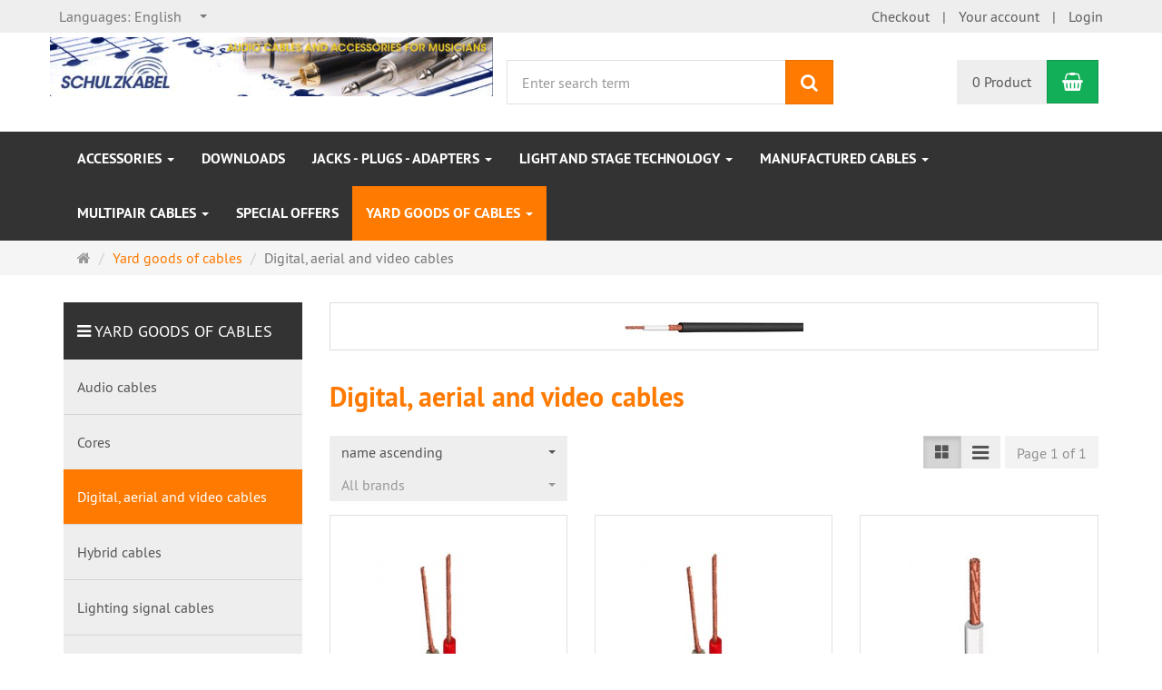

--- FILE ---
content_type: text/html; charset=utf-8
request_url: https://www.schulz-kabel.de/en/Yard-goods-of-cables/Digital-aerial-and-video-cables.html
body_size: 10822
content:
<!DOCTYPE html>
<html lang="en">
<head>
<meta http-equiv="Content-Type" content="text/html; charset=utf-8" />
<base href="https://www.schulz-kabel.de/" />
<title>Digital, aerial and video cables</title>
<meta name="robots" content="index,follow" />
<meta name="company" content="Schulz-Kabel EOOD" />
<meta name="publisher" content="SiS GbR, Hardware - Software - Internet, Alles aus einer Hand, www.sisweb.de" />
<meta name="keywords" content="musik, kabel, stecker, zubehör, shopping, shop, onlineshop, stage, bühne, buehne, versand, versandhandel, einkaufen, kaufen, verkauf, online, zubehoer, adapter, leitung, leitungen, xlr, klinke, powercon, switchcraft, neutrik, schulz, schulz-kabel, schulzkabel, cable, nanocon, chinch, cinch, lautsprecher, box, boxen, lautsprecherkabel, boxenkabel, gitarrenkabel, meterware, rollenware, flightcase, kabeltrommel, steckdose, steckdosen, pce, schuko, cekon, cee, mikrofon, mikrofonkabel, chinchkabel, midi, din, harting, wieland, pa, pa-anlage, anlage, licht, lichtanlage, licht-anlage, dmx, strom, musikerkabel, musiker, musik, multicore, multipair, multicorekabel, multipairkabel, steckverbinder, stagekabel" />
<meta name="generator" content="xt:Commerce 6.6.5" />

<link href="https://cdn.jsdelivr.net/npm/froala-editor@latest/css/froala_editor.pkgd.min.css" rel="stylesheet" type="text/css" />

<link rel="stylesheet" type="text/css" href="https://www.schulz-kabel.de/plugins/xt_product_options/xt_product_options_shop.css" />
<meta http-equiv="X-UA-Compatible" content="IE=edge" />
<meta name="viewport" content="width=device-width, initial-scale=1, maximum-scale=1, user-scalable=no">

<link rel="preload" href="templates/xt_responsive/fonts/PT-Sans/ptsans_regular/PTS55F-webfont.woff" as="font" type="font/woff" crossorigin>
<link rel="preload" href="templates/xt_responsive/fonts/PT-Sans/ptsans_bold/PTS75F-webfont.woff" as="font" type="font/woff" crossorigin>
<link rel="preload" href="templates/xt_responsive/components/fontawesome/fonts/fontawesome-webfont.woff2?v=4.7.0" as="font" type="font/woff2" crossorigin>
<link rel="preload" href="templates/xt_responsive/components/bootstrap/dist/fonts/glyphicons-halflings-regular.woff2" as="font" type="font/woff2" crossorigin>


<script > 

const getUrl = window.location;
const baseUri = '/';
const baseUrl = getUrl.protocol + "//" + 'www.schulz-kabel.de/';

window.XT = {
    baseUrl: baseUrl,
    baseUri: baseUri,
    language:  'en',
        page : {
            page_name : 'categorie'
            },
        version : {
            type: 'PRO',
            version : '6.6.5'
        }
};

</script>

<script type="text/javascript">
    const xt_product_options_debugmodus = "false";
    const xt_product_options_base_url   = "https://www.schulz-kabel.de/";
    console.log(xt_product_options_base_url);
</script>

<!-- HTML5 shiv IE8 support of HTML5 elements -->
<!--[if lt IE 9]>
<script  src="templates/xt_responsive/components/html5shiv/dist/html5shiv.min.js"></script>
<![endif]-->
<link rel="stylesheet" type="text/css" href="https://www.schulz-kabel.de/cache/style_1xt_responsive_schulz-kabel_header.css?82449c1202c38e05df0b239c5bcbcfb5" />

<script type="application/ld+json">
{
    "@context": "https://schema.org/",
    "@type": "BreadcrumbList",
    "name": "Breadcrump navigation",
    "itemListElement": [
        {
            "@type": "ListItem",
            "position": 1,
            "name": "Main page",
            "item": "https://www.schulz-kabel.de/"
        },
        {
            "@type": "ListItem",
            "position": 2,
            "name": "Yard goods of cables",
            "item": "https://www.schulz-kabel.de/en/Yard-goods-of-cables.html"
        },
        {
            "@type": "ListItem",
            "position": 3,
            "name": "Digital, aerial and video cables",
            "item": "https://www.schulz-kabel.de/en/Yard-goods-of-cables/Digital-aerial-and-video-cables.html"
        }
    ]
}
</script>

<meta property="og:type" content="website">
<meta property="og:url" content="https://www.schulz-kabel.de/en/Yard-goods-of-cables/Digital-aerial-and-video-cables.html">
<meta property="og:title" content="Digital, aerial and video cables">
<meta property="og:description" content="">
<meta property="og:image" content="https://www.schulz-kabel.de/media/images/category/listingTop/KAT-Meterware-Digitalkabel.jpg">

<meta property="twitter:card" content="summary_large_image">
<meta property="twitter:url" content="https://www.schulz-kabel.de/en/Yard-goods-of-cables/Digital-aerial-and-video-cables.html">
<meta property="twitter:title" content="Digital, aerial and video cables">
<meta property="twitter:description" content="">
<meta property="twitter:image" content="https://www.schulz-kabel.de/media/images/category/listingTop/KAT-Meterware-Digitalkabel.jpg">

<link rel="shortcut icon" href="https://www.schulz-kabel.de/media/logo/favicon.ico" type="image/x-icon" />
<link rel="alternate" hreflang="de" href="https://www.schulz-kabel.de/de/Meterware/Digital-Antennen-und-Videokabel.html" />
<link rel="alternate" hreflang="en" href="https://www.schulz-kabel.de/en/Yard-goods-of-cables/Digital-aerial-and-video-cables.html" />
<link rel="alternate" hreflang="x-default" href="https://www.schulz-kabel.de/de/Meterware/Digital-Antennen-und-Videokabel.html" />
</head>
<body >
<!-- Respond.js IE8 support of media queries -->
<!--[if lt IE 9]>
<script type="text/javascript" src="templates/xt_responsive_schulz-kabel/components/Respond/dest/respond.min.js"></script>
<![endif]-->


<div id="site-wrap" class="categorie-wrap subpage-wrap Digital-aerial-and-video-cables-action-wrap">
    
        <header id="header">
            <div class="meta-navigation">
                <div class="container clearfix">
                    <ul class="meta list-inline pull-left hidden-xs pull-left">
                        
                        
                        <li><div class="language">
    <p class="headline">Languages</p>
    <form name="language17" method="post" >    <select name="new_lang" onchange="location.href=this.options[this.selectedIndex].value" class="show-tick form-control">
        
                        
                            <option data-content="<span class='option-title'>Languages: </span>Deutsch" value="https://www.schulz-kabel.de/de/Meterware/Digital-Antennen-und-Videokabel.html?language=de">Deutsch</option>
                    
                        
                            <option data-content="<span class='option-title'>Languages: </span>English" value="https://www.schulz-kabel.de/en/Yard-goods-of-cables/Digital-aerial-and-video-cables.html?language=en" selected="selected">English</option>
                        </select>
    </form>
</div></li>
                        <li></li>
                        
                    </ul>
                    <ul class="user list-inline pull-right">
                        
                        <li><a href="https://www.schulz-kabel.de/en/checkout/shipping">Checkout</a></li>
                                                    <li><a href="https://www.schulz-kabel.de/en/customer">Your account</a></li>
                                                            <li><a href="https://www.schulz-kabel.de/en/customer/login" data-toggle="modal" data-target="#loginModal" data-remote="false">Login</a></li>
                                                                            
                    </ul>
                </div>
            </div><!-- .meta-navigation -->
            <div class="header-top">
                <div class="container">
                    <div class="row text-center-xs">
                        <div class="col col-sm-4 col-md-5 col-logo">
                            <div class="inner branding">
                                <p class="logo">
                                    <a href="https://www.schulz-kabel.de/" class="text-muted" title="Schulz-Kabel">
                                        <img class="img-responsive" src="media/logo/logo.gif" alt="Schulz-Kabel" />
                                    </a>
                                </p>
                                                            </div>
                        </div>
                        <div class="col col-sm-4 hidden-xs">
                            <div class="inner top-search hidden-sm">
                                <div class="box-search">
    <form class="search-box-form" name="search_box18" action="https://www.schulz-kabel.de/en/search?cat=22" method="get" >
        <input type="hidden" name="page" value="search" id="page19"  />
        <input type="hidden" name="page_action" value="query" id="page_action20"  />
        <input type="hidden" name="desc" value="" id="desc21"  />
        <input type="hidden" name="sdesc" value="" id="sdesc22"  />
        <div class="input-group">
            <input type="text" name="keywords" class="form-control keywords" value="" placeholder="Enter search term" />
            <span class="input-group-btn">
                <button type="submit" class="submit-button btn btn-primary" title="search" data-toggle="tooltip" data-placement="auto">
                    <i class="fa fa-search"></i>
                    <span class="sr-only">search</span>
                </button>
            </span>
        </div>
    </form>
</div>
                            </div>
                        </div>
                        <div class="col col-sm-4 col-md-3 hidden-xs">
                            <div class="inner top-cart text-right">
                                    <div class="box-cart">
        <div class="inner btn-group" role="group" aria-label="Shopping Cart">
                            <a href="https://www.schulz-kabel.de/en/cart" class="btn btn-default btn-left hidden-xs">
                    0 Product
                </a>
                <a href="https://www.schulz-kabel.de/en/cart" class="btn btn-cart btn-left visible-xs">
                    0 Product
                </a>
                        <a href="https://www.schulz-kabel.de/en/cart" class="btn btn-cart btn-right" title="Shopping Cart" data-toggle="tooltip" data-placement="auto">
                <i class="fa fa-shopping-basket"></i>
                <span class="sr-only">Shopping Cart</span>
            </a>
        </div>
    </div>

                            </div>
                        </div>
                    </div>
                </div>
            </div><!-- .header-top -->
            <div class="main-navigation navbar navbar-default" role="navigation">
                <div class="container">
                    <div class="navbar-header">
                        <button type="button" class="navbar-toggle" data-toggle="collapse" data-target="#header .main-navigation .navbar-collapse">
                            <span class="sr-only">Navigation</span>
                            <span class="burger pull-left">
                                <span class="icon-bar"></span>
                                <span class="icon-bar"></span>
                                <span class="icon-bar"></span>
                            </span>
                            <span class="caret pull-left"></span>
                        </button>
                        <div class="navbar-search visible-float-breakpoint">
                            <div class="box-search">
    <form class="search-box-form" name="search_box23" action="https://www.schulz-kabel.de/en/search?cat=22" method="get" >
        <input type="hidden" name="page" value="search" id="page24"  />
        <input type="hidden" name="page_action" value="query" id="page_action25"  />
        <input type="hidden" name="desc" value="" id="desc26"  />
        <input type="hidden" name="sdesc" value="" id="sdesc27"  />
        <div class="input-group">
            <input type="text" name="keywords" class="form-control keywords" value="" placeholder="Enter search term" />
            <span class="input-group-btn">
                <button type="submit" class="submit-button btn btn-primary" title="search" data-toggle="tooltip" data-placement="auto">
                    <i class="fa fa-search"></i>
                    <span class="sr-only">search</span>
                </button>
            </span>
        </div>
    </form>
</div>
                        </div>
                    </div>
                    <div class="navbar-collapse collapse">
                            
        <ul class="nav navbar-nav">
                            <li id="cid-5" class="level-1 lang-en first dropdown mega-dropdown">
                    <a class="dropdown-toggle" href="https://www.schulz-kabel.de/en/Accessories.html" data-toggle="dropdown" data-hover="dropdown">
                        Accessories
                        <b class="caret"></b>                    </a>
                                            <ul class="dropdown-menu">
                                                                                                <li class="level-2">
                                        <a href="https://www.schulz-kabel.de/en/Accessories/Adhesive-tapes.html" class="title">Adhesive tapes</a>
                                                                            </li>
                                                                                                                                <li class="level-2">
                                        <a href="https://www.schulz-kabel.de/en/Accessories/Cable-bounders.html" class="title">Cable bounders</a>
                                                                            </li>
                                                                                                                                <li class="level-2">
                                        <a href="https://www.schulz-kabel.de/en/Accessories/Cable-bridges.html" class="title">Cable bridges</a>
                                                                            </li>
                                                                                                                                <li class="level-2">
                                        <a href="https://www.schulz-kabel.de/en/Accessories/Cable-drums.html" class="title">Cable drums</a>
                                                                            </li>
                                                                                                                                <li class="level-2">
                                        <a href="https://www.schulz-kabel.de/en/Accessories/Cable-links.html" class="title">Cable links</a>
                                                                            </li>
                                                                                                                                <li class="level-2">
                                        <a href="https://www.schulz-kabel.de/en/Accessories/Display-stand.html" class="title">Display stand</a>
                                                                            </li>
                                                                                                                                <li class="level-2">
                                        <a href="https://www.schulz-kabel.de/en/Accessories/dummyPlugs.html" class="title">dummyPlugs</a>
                                                                            </li>
                                                                                                                                <li class="level-2">
                                        <a href="https://www.schulz-kabel.de/en/Accessories/Flightcases.html" class="title">Flight cases</a>
                                                                            </li>
                                                                                                                                <li class="level-2">
                                        <a href="https://www.schulz-kabel.de/en/Accessories/Fuses.html" class="title">Fuses</a>
                                                                                    <ul class="hidden-xs level-3">
                                                                                                    <li class="level-3">
                                                        <a href="https://www.schulz-kabel.de/en/Accessories/Fuses/Assortments-of-fuses.html">Assortments of fuses</a>
                                                    </li>
                                                                                            </ul>
                                                                            </li>
                                                                                                                                <li class="level-2">
                                        <a href="https://www.schulz-kabel.de/en/Accessories/Isolation-tubes.html" class="title">Isolation tubes</a>
                                                                            </li>
                                                                                                                                <li class="level-2">
                                        <a href="https://www.schulz-kabel.de/en/Accessories/Microphone-stands.html" class="title">Microphone stands and music stands</a>
                                                                            </li>
                                                                                                                                <li class="level-2">
                                        <a href="https://www.schulz-kabel.de/en/Accessories/Shrinking-tubes.html" class="title">Shrinking tubes</a>
                                                                            </li>
                                                                                                                                <li class="level-2">
                                        <a href="https://www.schulz-kabel.de/en/Accessories/Solder-technology.html" class="title">Solder technology</a>
                                                                            </li>
                                                                                        <li class="static divider hidden-float-breakpoint"></li>
                            <li class="static">
                                <a class="dropdown-header" href="https://www.schulz-kabel.de/en/Accessories.html">
                                    <i class="fa fa-caret-right"></i>&nbsp;
                                    more details:&nbsp;
                                    <span class="text-uppercase text-primary">Accessories</span>
                                </a>
                            </li>
                        </ul>
                                    </li>
                            <li id="cid-121" class="level-1 lang-en">
                    <a class="dropdown-toggle" href="https://www.schulz-kabel.de/en/Downloads.html">
                        Downloads
                                            </a>
                                    </li>
                            <li id="cid-2" class="level-1 lang-en dropdown mega-dropdown">
                    <a class="dropdown-toggle" href="https://www.schulz-kabel.de/en/Jacks-plugs-adapters.html" data-toggle="dropdown" data-hover="dropdown">
                        Jacks - plugs - adapters
                        <b class="caret"></b>                    </a>
                                            <ul class="dropdown-menu">
                                                                                                <li class="level-2">
                                        <a href="https://www.schulz-kabel.de/en/Jacks-plugs-adapters/Adapters.html" class="title">Adapters</a>
                                                                                    <ul class="hidden-xs level-3">
                                                                                                    <li class="level-3">
                                                        <a href="https://www.schulz-kabel.de/en/Jacks-plugs-adapters/Adapters/AES-/-EBU.html">AES / EBU</a>
                                                    </li>
                                                                                                    <li class="level-3">
                                                        <a href="https://www.schulz-kabel.de/en/Jacks-plugs-adapters/Adapters/DIN.html">DIN</a>
                                                    </li>
                                                                                                    <li class="level-3">
                                                        <a href="https://www.schulz-kabel.de/en/Jacks-plugs-adapters/Adapter/Mini-connectors.html">Plug to plug</a>
                                                    </li>
                                                                                                    <li class="level-3">
                                                        <a href="https://www.schulz-kabel.de/en/Jacks-plugs-adapters/Adapter/RCA.html">RCA</a>
                                                    </li>
                                                                                                    <li class="level-3">
                                                        <a href="https://www.schulz-kabel.de/en/Jacks-plugs-adapters/Adapter/Speakon.html">Speakon</a>
                                                    </li>
                                                                                                    <li class="level-3">
                                                        <a href="https://www.schulz-kabel.de/en/Jacks-plugs-adapters/Adapter/XLR.html">XLR</a>
                                                    </li>
                                                                                                    <li class="level-3">
                                                        <a href="https://www.schulz-kabel.de/en/Jacks-plugs-adapters/Y-adapters.html">Y-adapters</a>
                                                    </li>
                                                                                            </ul>
                                                                            </li>
                                                                                                                                <li class="level-2">
                                        <a href="https://www.schulz-kabel.de/en/Jacks-plugs-adapters/Banana-and-arrow-tip-plugs.html" class="title">Banana- and arrow tip plugs</a>
                                                                            </li>
                                                                                                                                <li class="level-2">
                                        <a href="https://www.schulz-kabel.de/en/Jacks-plugs-adapters/BNC-connectors.html" class="title">BNC connectors</a>
                                                                            </li>
                                                                                                                                <li class="level-2">
                                        <a href="https://www.schulz-kabel.de/en/Jacks-plugs-adapters/CEE-connectors.html" class="title">CEE connectors</a>
                                                                            </li>
                                                                                                                                <li class="level-2">
                                        <a href="https://www.schulz-kabel.de/en/Jacks-plugs-adapters/Code-rings-and-coloured-caps.html" class="title">Code rings and coloured caps</a>
                                                                            </li>
                                                                                                                                <li class="level-2">
                                        <a href="https://www.schulz-kabel.de/en/Jacks-plugs-adapters/Klinkenverbinder.html" class="title">Connectors</a>
                                                                                    <ul class="hidden-xs level-3">
                                                                                                    <li class="level-3">
                                                        <a href="https://www.schulz-kabel.de/en/Jacks-plugs-adapters/Klinkenverbinder/Jacks.html">Jacks</a>
                                                    </li>
                                                                                                    <li class="level-3">
                                                        <a href="https://www.schulz-kabel.de/en/Jacks-plugs-adapters/Klinkenverbinder/Mini-plugs.html">Mini plugs</a>
                                                    </li>
                                                                                                    <li class="level-3">
                                                        <a href="https://www.schulz-kabel.de/en/Jacks-plugs-adapters/Klinkenverbinder/Mono-plugs-63-mm.html">Mono plugs 6,3 mm</a>
                                                    </li>
                                                                                                    <li class="level-3">
                                                        <a href="https://www.schulz-kabel.de/en/Jacks-plugs-adapters/Klinkenverbinder/Stereo-plugs-63-mm.html">Stereo plugs 6,3 mm</a>
                                                    </li>
                                                                                            </ul>
                                                                            </li>
                                                                                                                                <li class="level-2">
                                        <a href="https://www.schulz-kabel.de/en/Jacks-plugs-adapters/Digital-and-HF-connectors.html" class="title">Digital- and HF-connectors</a>
                                                                            </li>
                                                                                                                                <li class="level-2">
                                        <a href="https://www.schulz-kabel.de/en/Jacks-plugs-adapters/DIN-connectors.html" class="title">DIN connectors</a>
                                                                                    <ul class="hidden-xs level-3">
                                                                                                    <li class="level-3">
                                                        <a href="https://www.schulz-kabel.de/en/Jacks-plugs-adapters/DIN-connectors/DIN.html">DIN</a>
                                                    </li>
                                                                                                    <li class="level-3">
                                                        <a href="https://www.schulz-kabel.de/en/Jacks-plugs-adapters/DIN-connectors/Mini-DIN.html">Mini-DIN</a>
                                                    </li>
                                                                                            </ul>
                                                                            </li>
                                                                                                                                <li class="level-2">
                                        <a href="https://www.schulz-kabel.de/en/Jacks-plugs-adapters/EP-Verbinder.html" class="title">EP-connectors</a>
                                                                                    <ul class="hidden-xs level-3">
                                                                                                    <li class="level-3">
                                                        <a href="https://www.schulz-kabel.de/en/Jacks-plugs-adapters/EP-Verbinder/Plugs-and-jacks.html">Plugs and jacks</a>
                                                    </li>
                                                                                                    <li class="level-3">
                                                        <a href="https://www.schulz-kabel.de/en/Jacks-plugs-adapters/EP-Verbinder/Receptacle-plugs-and-jacks.html">Receptacle plugs and jacks</a>
                                                    </li>
                                                                                            </ul>
                                                                            </li>
                                                                                                                                <li class="level-2">
                                        <a href="https://www.schulz-kabel.de/en/Jacks-plugs-adapters/German-AC-connectors.html" class="title">German AC connectors</a>
                                                                            </li>
                                                                                                                                <li class="level-2">
                                        <a href="https://www.schulz-kabel.de/en/Jacks-plugs-adapters/Light-technology-plugs-and-jacks.html" class="title">Light technology plugs and jacks</a>
                                                                            </li>
                                                                                                                                <li class="level-2">
                                        <a href="https://www.schulz-kabel.de/en/Jacks-plugs-adapters/MARTIN-connectors.html" class="title">MARTIN connectors</a>
                                                                            </li>
                                                                                                                                <li class="level-2">
                                        <a href="https://www.schulz-kabel.de/en/Jacks-plugs-adapters/Multipinverbinder.html" class="title">Multipin connectors</a>
                                                                                    <ul class="hidden-xs level-3">
                                                                                                    <li class="level-3">
                                                        <a href="https://www.schulz-kabel.de/en/Jacks-plugs-adapters/Multipinverbinder/Harting.html">Harting</a>
                                                    </li>
                                                                                                    <li class="level-3">
                                                        <a href="https://www.schulz-kabel.de/en/Jacks-plugs-adapters/Multipinverbinder/Syntax.html">Syntax</a>
                                                    </li>
                                                                                            </ul>
                                                                            </li>
                                                                                                                                <li class="level-2">
                                        <a href="https://www.schulz-kabel.de/en/Jacks-plugs-adapters/PowerCon-connectors.html" class="title">PowerCon connectors</a>
                                                                            </li>
                                                                                                                                <li class="level-2">
                                        <a href="https://www.schulz-kabel.de/en/Jacks-plugs-adapters/RCA-connectors.html" class="title">RCA connectors</a>
                                                                            </li>
                                                                                                                                <li class="level-2">
                                        <a href="https://www.schulz-kabel.de/en/Jacks-plugs-adapters/Renk-connectors.html" class="title">Renk connectors</a>
                                                                            </li>
                                                                                                                                <li class="level-2">
                                        <a href="https://www.schulz-kabel.de/en/Jacks-plugs-adapters/Speaker-plugs-and-jacks.html" class="title">Speaker plugs and jacks</a>
                                                                            </li>
                                                                                                                                <li class="level-2">
                                        <a href="https://www.schulz-kabel.de/en/Jacks-plugs-adapters/Speakon-Verbinder.html" class="title">Speakon connectors</a>
                                                                                    <ul class="hidden-xs level-3">
                                                                                                    <li class="level-3">
                                                        <a href="https://www.schulz-kabel.de/en/Jacks-plugs-adapters/Speakon-Verbinder/Plugs-and-jacks1.html">Plugs and jacks</a>
                                                    </li>
                                                                                                    <li class="level-3">
                                                        <a href="https://www.schulz-kabel.de/en/Jacks-plugs-adapters/Speakon-Verbinder/Speakon-compatible.html">Speakon compatible</a>
                                                    </li>
                                                                                            </ul>
                                                                            </li>
                                                                                                                                <li class="level-2">
                                        <a href="https://www.schulz-kabel.de/en/Jacks-plugs-adapters/SUB-D-and-EDAC-connectors.html" class="title">SUB-D and EDAC-connectors</a>
                                                                            </li>
                                                                                                                                <li class="level-2">
                                        <a href="https://www.schulz-kabel.de/en/Jacks-plugs-adapters/TT-and-Bantam-connectors.html" class="title">TT- and Bantam connectors</a>
                                                                            </li>
                                                                                                                                <li class="level-2">
                                        <a href="https://www.schulz-kabel.de/en/Jacks-plugs-adapters/XLR-connectors.html" class="title">XLR connectors</a>
                                                                                    <ul class="hidden-xs level-3">
                                                                                                    <li class="level-3">
                                                        <a href="https://www.schulz-kabel.de/en/Jacks-plugs-adapters/XLR-connectors/Mini-XLR.html">Mini-XLR</a>
                                                    </li>
                                                                                                    <li class="level-3">
                                                        <a href="https://www.schulz-kabel.de/en/Jacks-plugs-adapters/XLR-connectors/Plugs-and-jacks.html">Plugs and jacks</a>
                                                    </li>
                                                                                                    <li class="level-3">
                                                        <a href="https://www.schulz-kabel.de/en/Jacks-plugs-adapters/XLR-connectors/Receptacle-plugs-and-jacks.html">Receptacle plugs and jacks</a>
                                                    </li>
                                                                                            </ul>
                                                                            </li>
                                                                                        <li class="static divider hidden-float-breakpoint"></li>
                            <li class="static">
                                <a class="dropdown-header" href="https://www.schulz-kabel.de/en/Jacks-plugs-adapters.html">
                                    <i class="fa fa-caret-right"></i>&nbsp;
                                    more details:&nbsp;
                                    <span class="text-uppercase text-primary">Jacks - plugs - adapters</span>
                                </a>
                            </li>
                        </ul>
                                    </li>
                            <li id="cid-4" class="level-1 lang-en dropdown mega-dropdown">
                    <a class="dropdown-toggle" href="https://www.schulz-kabel.de/en/Impressum.html" data-toggle="dropdown" data-hover="dropdown">
                        Light and stage technology
                        <b class="caret"></b>                    </a>
                                            <ul class="dropdown-menu">
                                                                                                <li class="level-2">
                                        <a href="https://www.schulz-kabel.de/en/Light-and-stage-technology/Light-and-stage-distributions.html" class="title">Light and stage distributions</a>
                                                                            </li>
                                                                                                                                <li class="level-2">
                                        <a href="https://www.schulz-kabel.de/en/Light-and-stage-technology/Peripherals.html" class="title">Peripherals</a>
                                                                            </li>
                                                                                                                                <li class="level-2">
                                        <a href="https://www.schulz-kabel.de/en/Light-and-stage-technology/Stageboxes.html" class="title">Stageboxes</a>
                                                                            </li>
                                                                                        <li class="static divider hidden-float-breakpoint"></li>
                            <li class="static">
                                <a class="dropdown-header" href="https://www.schulz-kabel.de/en/Impressum.html">
                                    <i class="fa fa-caret-right"></i>&nbsp;
                                    more details:&nbsp;
                                    <span class="text-uppercase text-primary">Light and stage technology</span>
                                </a>
                            </li>
                        </ul>
                                    </li>
                            <li id="cid-3" class="level-1 lang-en dropdown mega-dropdown">
                    <a class="dropdown-toggle" href="https://www.schulz-kabel.de/en/Conditions-of-Use.html" data-toggle="dropdown" data-hover="dropdown">
                        Manufactured cables
                        <b class="caret"></b>                    </a>
                                            <ul class="dropdown-menu">
                                                                                                <li class="level-2">
                                        <a href="https://www.schulz-kabel.de/en/Manufactured-cables/Audio-cables.html" class="title">Audio cables</a>
                                                                                    <ul class="hidden-xs level-3">
                                                                                                    <li class="level-3">
                                                        <a href="https://www.schulz-kabel.de/en/Manufactured-cables/Audio-cables/Silver-cables.html">Silver cables</a>
                                                    </li>
                                                                                            </ul>
                                                                            </li>
                                                                                                                                <li class="level-2">
                                        <a href="https://www.schulz-kabel.de/en/Manufactured-cables/Computer-cables.html" class="title">Computer cables</a>
                                                                            </li>
                                                                                                                                <li class="level-2">
                                        <a href="https://www.schulz-kabel.de/en/Manufactured-cables/Digital-cables.html" class="title">Digital cables</a>
                                                                            </li>
                                                                                                                                <li class="level-2">
                                        <a href="https://www.schulz-kabel.de/en/Manufactured-cables/Diode-cables.html" class="title">Diode cables</a>
                                                                            </li>
                                                                                                                                <li class="level-2">
                                        <a href="https://www.schulz-kabel.de/en/Manufactured-cables/Extension-cables.html" class="title">Extension cables</a>
                                                                            </li>
                                                                                                                                <li class="level-2">
                                        <a href="https://www.schulz-kabel.de/en/Manufactured-cables/Hybrid-cables.html" class="title">Hybrid cables</a>
                                                                            </li>
                                                                                                                                <li class="level-2">
                                        <a href="https://www.schulz-kabel.de/en/Manufactured-cables/Insert-cables.html" class="title">Insert cables</a>
                                                                            </li>
                                                                                                                                <li class="level-2">
                                        <a href="https://www.schulz-kabel.de/en/Manufactured-cables/Lighting-signal-cables.html" class="title">Lighting signal cables</a>
                                                                            </li>
                                                                                                                                <li class="level-2">
                                        <a href="https://www.schulz-kabel.de/en/Manufactured-cables/Microphone-cables-XLR-/-XLR.html" class="title">Microphone cables</a>
                                                                            </li>
                                                                                                                                <li class="level-2">
                                        <a href="https://www.schulz-kabel.de/en/Manufactured-cables/Microphone-cables-XLR-/-63-mm-plugs.html" class="title">Microphone cables XLR / 6,3 mm plugs</a>
                                                                            </li>
                                                                                                                                <li class="level-2">
                                        <a href="https://www.schulz-kabel.de/en/Manufactured-cables/Microphone-cables-XLR-/-XLR1.html" class="title">Microphone cables XLR / XLR</a>
                                                                            </li>
                                                                                                                                <li class="level-2">
                                        <a href="https://www.schulz-kabel.de/en/Manufactured-cables/Midi-cables.html" class="title">Midi cables</a>
                                                                            </li>
                                                                                                                                <li class="level-2">
                                        <a href="https://www.schulz-kabel.de/en/Manufactured-cables/Mini-plugs-cables.html" class="title">Mini plugs cables</a>
                                                                            </li>
                                                                                                                                <li class="level-2">
                                        <a href="https://www.schulz-kabel.de/en/Manufactured-cables/Multicorekabel.html" class="title">Multipair cables</a>
                                                                                    <ul class="hidden-xs level-3">
                                                                                                    <li class="level-3">
                                                        <a href="https://www.schulz-kabel.de/en/Manufactured-cables/Multicorekabel/Submultipair.html">Submultipair</a>
                                                    </li>
                                                                                            </ul>
                                                                            </li>
                                                                                                                                <li class="level-2">
                                        <a href="https://www.schulz-kabel.de/en/Manufactured-cables/Patch-cables.html" class="title">Patch cables</a>
                                                                                    <ul class="hidden-xs level-3">
                                                                                                    <li class="level-3">
                                                        <a href="https://www.schulz-kabel.de/en/Manufactured-cables/Patch-cables/CAT-6.html">CAT 6</a>
                                                    </li>
                                                                                                    <li class="level-3">
                                                        <a href="https://www.schulz-kabel.de/en/Manufactured-cables/Patch-cables/Silver-cables.html">Silver cables</a>
                                                    </li>
                                                                                            </ul>
                                                                            </li>
                                                                                                                                <li class="level-2">
                                        <a href="https://www.schulz-kabel.de/en/Manufactured-cables/Power-cables.html" class="title">Power cables</a>
                                                                            </li>
                                                                                                                                <li class="level-2">
                                        <a href="https://www.schulz-kabel.de/en/Manufactured-cables/RCA-/-63-mm-plugs.html" class="title">RCA / 6,3 mm plugs</a>
                                                                            </li>
                                                                                                                                <li class="level-2">
                                        <a href="https://www.schulz-kabel.de/en/Manufactured-cables/RCA-/-XLR-.html" class="title">RCA / XLR </a>
                                                                            </li>
                                                                                                                                <li class="level-2">
                                        <a href="https://www.schulz-kabel.de/en/Manufactured-cables/RCA-cables.html" class="title">RCA cables</a>
                                                                            </li>
                                                                                                                                <li class="level-2">
                                        <a href="https://www.schulz-kabel.de/en/Manufactured-cables/Speaker-cables.html" class="title">Speaker cables</a>
                                                                            </li>
                                                                                                                                <li class="level-2">
                                        <a href="https://www.schulz-kabel.de/en/Manufactured-cables/Stereo-cables.html" class="title">Stereo cables</a>
                                                                            </li>
                                                                                                                                <li class="level-2">
                                        <a href="https://www.schulz-kabel.de/en/Manufactured-cables/Textil-cable.html" class="title">Textil cable</a>
                                                                            </li>
                                                                                                                                <li class="level-2">
                                        <a href="https://www.schulz-kabel.de/en/Manufactured-cables/Twisted-cables.html" class="title">Twisted cables</a>
                                                                            </li>
                                                                                                                                <li class="level-2">
                                        <a href="https://www.schulz-kabel.de/en/Manufactured-cables/Video-cables.html" class="title">Video cables</a>
                                                                            </li>
                                                                                                                                <li class="level-2">
                                        <a href="https://www.schulz-kabel.de/en/Manufactured-cables/XLR-/-63-mm-plugs.html" class="title">XLR / 6,3 mm plugs</a>
                                                                            </li>
                                                                                                                                <li class="level-2">
                                        <a href="https://www.schulz-kabel.de/en/Manufactured-cables/Y-cables.html" class="title">Y-cables</a>
                                                                            </li>
                                                                                        <li class="static divider hidden-float-breakpoint"></li>
                            <li class="static">
                                <a class="dropdown-header" href="https://www.schulz-kabel.de/en/Conditions-of-Use.html">
                                    <i class="fa fa-caret-right"></i>&nbsp;
                                    more details:&nbsp;
                                    <span class="text-uppercase text-primary">Manufactured cables</span>
                                </a>
                            </li>
                        </ul>
                                    </li>
                            <li id="cid-6" class="level-1 lang-en dropdown mega-dropdown">
                    <a class="dropdown-toggle" href="https://www.schulz-kabel.de/en/Multipair-cables.html" data-toggle="dropdown" data-hover="dropdown">
                        Multipair cables
                        <b class="caret"></b>                    </a>
                                            <ul class="dropdown-menu">
                                                                                                <li class="level-2">
                                        <a href="https://www.schulz-kabel.de/en/Multipair-cables/Connected-cables.html" class="title">Connected cables</a>
                                                                            </li>
                                                                                                                                <li class="level-2">
                                        <a href="https://www.schulz-kabel.de/en/Multipair-cables/Yard-goods-of-cables.html" class="title">Yard goods of cables</a>
                                                                            </li>
                                                                                        <li class="static divider hidden-float-breakpoint"></li>
                            <li class="static">
                                <a class="dropdown-header" href="https://www.schulz-kabel.de/en/Multipair-cables.html">
                                    <i class="fa fa-caret-right"></i>&nbsp;
                                    more details:&nbsp;
                                    <span class="text-uppercase text-primary">Multipair cables</span>
                                </a>
                            </li>
                        </ul>
                                    </li>
                            <li id="cid-122" class="level-1 lang-en">
                    <a class="dropdown-toggle" href="https://www.schulz-kabel.de/en/Special-offers.html">
                        Special offers
                                            </a>
                                    </li>
                            <li id="cid-1" class="level-1 lang-en active current last dropdown mega-dropdown">
                    <a class="dropdown-toggle" href="https://www.schulz-kabel.de/en/Yard-goods-of-cables.html" data-toggle="dropdown" data-hover="dropdown">
                        Yard goods of cables
                        <b class="caret"></b>                    </a>
                                            <ul class="dropdown-menu">
                                                                                                <li class="level-2">
                                        <a href="https://www.schulz-kabel.de/en/Yard-goods-of-cables/Audio-cables.html" class="title">Audio cables</a>
                                                                                    <ul class="hidden-xs level-3">
                                                                                                    <li class="level-3">
                                                        <a href="https://www.schulz-kabel.de/en/Yard-goods-of-cables/Audio-cables/SCHULZ-FLEX.html">SCHULZ FLEX</a>
                                                    </li>
                                                                                                    <li class="level-3">
                                                        <a href="https://www.schulz-kabel.de/en/Yard-goods-of-cables/Audio-cables/Silver-cables.html">Silver cables</a>
                                                    </li>
                                                                                            </ul>
                                                                            </li>
                                                                                                                                <li class="level-2">
                                        <a href="https://www.schulz-kabel.de/en/Right-of-Rescission.html" class="title">Cores</a>
                                                                            </li>
                                                                                                                                <li class="level-2">
                                        <a href="https://www.schulz-kabel.de/en/Yard-goods-of-cables/Digital-aerial-and-video-cables.html" class="title">Digital, aerial and video cables</a>
                                                                            </li>
                                                                                                                                <li class="level-2">
                                        <a href="https://www.schulz-kabel.de/en/Yard-goods-of-cables/Hybrid-cables.html" class="title">Hybrid cables</a>
                                                                            </li>
                                                                                                                                <li class="level-2">
                                        <a href="https://www.schulz-kabel.de/en/Yard-goods-of-cables/Lighting-signal-cables.html" class="title">Lighting signal cables</a>
                                                                            </li>
                                                                                                                                <li class="level-2">
                                        <a href="https://www.schulz-kabel.de/en/Yard-goods-of-cables/Microphone-cables-XLR-/-XLR.html" class="title">Microphone cables</a>
                                                                                    <ul class="hidden-xs level-3">
                                                                                                    <li class="level-3">
                                                        <a href="https://www.schulz-kabel.de/en/Yard-goods-of-cables/Microphone-cables-XLR-/-XLR/SCHULZ-FLEX.html">SCHULZ FLEX</a>
                                                    </li>
                                                                                                    <li class="level-3">
                                                        <a href="https://www.schulz-kabel.de/en/Yard-goods-of-cables/Microphone-cables-XLR-/-XLR/Silver-cables.html">Silver cables</a>
                                                    </li>
                                                                                            </ul>
                                                                            </li>
                                                                                                                                <li class="level-2">
                                        <a href="https://www.schulz-kabel.de/en/Yard-goods-of-cables/Power-cables.html" class="title">Power cables</a>
                                                                            </li>
                                                                                                                                <li class="level-2">
                                        <a href="https://www.schulz-kabel.de/en/Yard-goods-of-cables/Speaker-cables.html" class="title">Speaker cables</a>
                                                                                    <ul class="hidden-xs level-3">
                                                                                                    <li class="level-3">
                                                        <a href="https://www.schulz-kabel.de/en/Yard-goods-of-cables/Speaker-cables/Coaxial.html">Coaxial</a>
                                                    </li>
                                                                                                    <li class="level-3">
                                                        <a href="https://www.schulz-kabel.de/en/Yard-goods-of-cables/Speaker-cables/SCHULZ-FLEX.html">SCHULZ FLEX</a>
                                                    </li>
                                                                                                    <li class="level-3">
                                                        <a href="https://www.schulz-kabel.de/en/Yard-goods-of-cables/Speaker-cables/Twinaxial.html">Twinaxial</a>
                                                    </li>
                                                                                            </ul>
                                                                            </li>
                                                                                                                                <li class="level-2">
                                        <a href="https://www.schulz-kabel.de/en/Yard-goods-of-cables/Speaker-multipair-cables.html" class="title">Speaker multipair cables</a>
                                                                            </li>
                                                                                                                                <li class="level-2">
                                        <a href="https://www.schulz-kabel.de/en/Yard-goods-of-cables/Twin-cables.html" class="title">Twin cables</a>
                                                                            </li>
                                                                                        <li class="static divider hidden-float-breakpoint"></li>
                            <li class="static">
                                <a class="dropdown-header" href="https://www.schulz-kabel.de/en/Yard-goods-of-cables.html">
                                    <i class="fa fa-caret-right"></i>&nbsp;
                                    more details:&nbsp;
                                    <span class="text-uppercase text-primary">Yard goods of cables</span>
                                </a>
                            </li>
                        </ul>
                                    </li>
                    </ul>

    
                    </div>
                </div>
            </div><!-- .main-navigation -->
        </header><!-- #header -->

                    <div class="breadcrumb-container">
                <div class="container">
            <ul class="breadcrumb">
                                        <li class="home"><a href="https://www.schulz-kabel.de/" title="Main page" class="text-muted"><i class="fa fa-home"></i><span class="sr-only">Main page</span></a></li>
                                                            <li><span><a href="https://www.schulz-kabel.de/en/Yard-goods-of-cables.html"><span>Yard goods of cables</span></a></span></li>
                                                            <li class="active" title="Digital, aerial and video cables">Digital, aerial and video cables</li>
                        </ul>                </div>
            </div>
        
        <noscript>
            <div class="container">
                <div class="alert alert-danger text-center">
                    <p><i class="fa fa-3x fa-exclamation-triangle"></i></p>
                    To use all the features on this website,<br /><strong>JavaScript must be enabled</strong> in your browser.
                </div>
            </div>
        </noscript>

		<div id="navContainer" class="container">
			<ul class="navbar-mega hidden hidden-float-breakpoint with-backdrop-shadow"></ul>
		</div>

		

		        <div id="container" class="container">
            
            
            <div id="content" class="row">
                <div class="col primary col-sm-8 col-sm-push-4 col-md-9 col-md-push-3">
                    <div class="product-listing product-listing-v1 product-listing-switch">
    <div id="categorie-listing" class="text-word-wrap">

                <div class="full-width-image category-image img-thumbnail">
            <img src="https://www.schulz-kabel.de/media/images/category/info/KAT-Meterware-Digitalkabel.jpg" class="img-responsive" alt="Digital, aerial and video cables" title="Digital, aerial and video cables" />
        </div>
    
		    <h1 class="text-primary">Digital, aerial and video cables</h1>
	
	
	
</div><!-- #categorie-listing -->

    
    
    
    
        
    <div class="clearfix"></div>

    
        <div class="clearfix"></div>

        <div class="row products-sort-pages top">
                            <div class="col col-md-4 products-sort">
                    <form name="sort_dropdown1" action="https://www.schulz-kabel.de/en/categorie" method="get" >
                        <input type="hidden" name=page value="categorie">
                        <input type="hidden" name="cat" value="22" id="cat2"  />                                                <select class="form-control" name="sorting" onchange="this.form.submit();" id="sorting3" ><option value="" >Sorting</option><option value="price" >price ascending</option><option value="price-desc" >price descending</option><option value="name" selected="selected" >name ascending</option><option value="name-desc" >name descending</option><option value="date" >date ascending</option><option value="date-desc" >date descending</option><option value="products_model" >Product.Nr. ascending</option><option value="products_model-desc" >Product.Nr. descending</option></select>
                                                    <select class="form-control" name="filter_id" onchange="this.form.submit();" id="filter_id4" ><option value="" >All brands</option><option value="2" >Schulz Kabel</option></select>
                                                
                        
                    </form>
                </div><!-- .products-sort -->
                <div class="col col-md-8 navigation-pages">
                    <div class="btn-toolbar pull-right" role="toolbar">
                                                    <div class="btn-group listing-switch hidden hidden-xs">
    <button class="grid btn btn-default v1" type="button">
        <span class="glyphicon glyphicon glyphicon-th-large"></span>
    </button>
    <button class="list btn btn-default v2" type="button">
        <i class="fa fa-lg fa-bars"></i>
    </button>
</div>
                                                <div class="nav-pages btn-group">
            <button class="btn btn-default one-page" disabled="disabled" type="button">Page 1 of 1</button>
    </div>

                    </div>
                </div><!-- .navigation-pages -->
                    </div><!-- .products-sort-pages -->
        <div class="clearfix"></div>

        <div class="listing row products">
                            <div class="col col-md-4 col-sm-6 col-1 col-first">

                    <div class="section panel panel-default">
                        
                        <div class="section-body panel-body">
                            <div class="row">
                                <div class="col col-sm-4">
                                    <p class="image text-center">
                                                                                    <a href="https://www.schulz-kabel.de/en/yard-goods-of-cables/digital-aerial-and-video-cables/mk-10.html" class="vertical-helper image-link"><img src="https://www.schulz-kabel.de/media/images/info/MK10.jpg" class="productImageBorder img-responsive" alt="MK 10" title="MK 10" width="157" height="725" /></a>
                                                                            </p>
                                </div>
                                <div class="col col-sm-8">
                                    <div class="title">
                                        <p class="h4"><a href="https://www.schulz-kabel.de/en/yard-goods-of-cables/digital-aerial-and-video-cables/mk-10.html">MK 10</a></p>
                                                                                    <p class="desc desc-short text-middle hidden-xs"> AES-EBU cable, 100 m </p>
                                                                            </div>
                                                                            <div class="product-reviews cursor-pointer" onclick="document.location.href='https://www.schulz-kabel.de/en/reviews/show?info=1898'" data-toggle="popover" data-placement="bottom" data-content="There are no reviews for this product">
                                            <div class="reviews_rating_light">
                                                <i></i><i></i><i></i><i></i><i></i>
                                                <div class="reviews_rating_dark" style="width:1%">
                                                    <i></i><i></i><i></i><i></i><i></i>
                                                </div>
                                            </div>
                                        </div>
                                                                                                                                                    <p class="product-price"><span class="price-tag">1,64 EUR</span></p>
                                        
                                                                                    <p class="product-tax-shipping">excl. 19 % VAT <a href="https://www.schulz-kabel.de/en/Shipping-Returns.html" target="_blank" rel="nofollow">excl. shipping costs</a></p>
                                                                            
                                    
                                </div>
                            </div>
                        </div>
                        <footer class="section-footer">
                            
                                                            <form name="product5" id="product_listing_add_cart_1898" action="https://www.schulz-kabel.de/en/Yard-goods-of-cables/Digital-aerial-and-video-cables.html" method="post" >
                                <input type="hidden" name="action" value="add_product" id="action6"  />
                                <input type="hidden" name="product" value="1898"  />
                                <input type="hidden" name="qty" value="1"  />
                                <input type="hidden" name="gotoCart" value="1" id="gotoCart7"  />
                                                        <div class="row">
                                <div class="col col-sm-4"></div>
                                <div class="col col-sm-8">
                                    <div class="clearfix footer-buttons">
                                        <a href="https://www.schulz-kabel.de/en/yard-goods-of-cables/digital-aerial-and-video-cables/mk-10.html" class="btn btn-sm btn-default pull-left" role="button">
                                            more...
                                        </a>
                                                                                    <button type="submit" class="btn btn-sm btn-cart pull-right" title="add to cart" data-toggle="tooltip">
                                                <i class="fa fa-shopping-basket"></i>
                                                <span class="visible-v2">add to cart</span>
                                            </button>
                                                                                                                    </div>
                                </div>
                            </div>
                                                            </form>
                                                        
                        </footer>
                        <div class="product-info-label pos-v1">
    </div>                        
                    </div>
                </div><!-- .col -->
                            <div class="col col-md-4 col-sm-6 col-2">

                    <div class="section panel panel-default">
                        
                        <div class="section-body panel-body">
                            <div class="row">
                                <div class="col col-sm-4">
                                    <p class="image text-center">
                                                                                    <a href="https://www.schulz-kabel.de/en/yard-goods-of-cables/digital-aerial-and-video-cables/mk-10-50.html" class="vertical-helper image-link"><img src="https://www.schulz-kabel.de/media/images/info/MK10.jpg" class="productImageBorder img-responsive" alt="MK 10 50" title="MK 10 50" width="157" height="725" /></a>
                                                                            </p>
                                </div>
                                <div class="col col-sm-8">
                                    <div class="title">
                                        <p class="h4"><a href="https://www.schulz-kabel.de/en/yard-goods-of-cables/digital-aerial-and-video-cables/mk-10-50.html">MK 10 50</a></p>
                                                                                    <p class="desc desc-short text-middle hidden-xs"> AES-EBU cable, 50 m </p>
                                                                            </div>
                                                                            <div class="product-reviews cursor-pointer" onclick="document.location.href='https://www.schulz-kabel.de/en/reviews/show?info=1897'" data-toggle="popover" data-placement="bottom" data-content="There are no reviews for this product">
                                            <div class="reviews_rating_light">
                                                <i></i><i></i><i></i><i></i><i></i>
                                                <div class="reviews_rating_dark" style="width:1%">
                                                    <i></i><i></i><i></i><i></i><i></i>
                                                </div>
                                            </div>
                                        </div>
                                                                                                                                                    <p class="product-price"><span class="price-tag">1,64 EUR</span></p>
                                        
                                                                                    <p class="product-tax-shipping">excl. 19 % VAT <a href="https://www.schulz-kabel.de/en/Shipping-Returns.html" target="_blank" rel="nofollow">excl. shipping costs</a></p>
                                                                            
                                    
                                </div>
                            </div>
                        </div>
                        <footer class="section-footer">
                            
                                                            <form name="product8" id="product_listing_add_cart_1897" action="https://www.schulz-kabel.de/en/Yard-goods-of-cables/Digital-aerial-and-video-cables.html" method="post" >
                                <input type="hidden" name="action" value="add_product" id="action9"  />
                                <input type="hidden" name="product" value="1897"  />
                                <input type="hidden" name="qty" value="1"  />
                                <input type="hidden" name="gotoCart" value="1" id="gotoCart10"  />
                                                        <div class="row">
                                <div class="col col-sm-4"></div>
                                <div class="col col-sm-8">
                                    <div class="clearfix footer-buttons">
                                        <a href="https://www.schulz-kabel.de/en/yard-goods-of-cables/digital-aerial-and-video-cables/mk-10-50.html" class="btn btn-sm btn-default pull-left" role="button">
                                            more...
                                        </a>
                                                                                    <button type="submit" class="btn btn-sm btn-cart pull-right" title="add to cart" data-toggle="tooltip">
                                                <i class="fa fa-shopping-basket"></i>
                                                <span class="visible-v2">add to cart</span>
                                            </button>
                                                                                                                    </div>
                                </div>
                            </div>
                                                            </form>
                                                        
                        </footer>
                        <div class="product-info-label pos-v1">
    </div>                        
                    </div>
                </div><!-- .col -->
                            <div class="col col-md-4 col-sm-6 col-3">

                    <div class="section panel panel-default">
                        
                        <div class="section-body panel-body">
                            <div class="row">
                                <div class="col col-sm-4">
                                    <p class="image text-center">
                                                                                    <a href="https://www.schulz-kabel.de/en/yard-goods-of-cables/digital-aerial-and-video-cables/rg-58-c-u.html" class="vertical-helper image-link"><img src="https://www.schulz-kabel.de/media/images/info/RG 58 CU.jpg" class="productImageBorder img-responsive" alt="RG 58 C/U" title="RG 58 C/U" width="157" height="725" /></a>
                                                                            </p>
                                </div>
                                <div class="col col-sm-8">
                                    <div class="title">
                                        <p class="h4"><a href="https://www.schulz-kabel.de/en/yard-goods-of-cables/digital-aerial-and-video-cables/rg-58-c-u.html">RG 58 C/U</a></p>
                                                                                    <p class="desc desc-short text-middle hidden-xs">Digital cable aerial cable video cable</p>
                                                                            </div>
                                                                            <div class="product-reviews cursor-pointer" onclick="document.location.href='https://www.schulz-kabel.de/en/reviews/show?info=977'" data-toggle="popover" data-placement="bottom" data-content="There are no reviews for this product">
                                            <div class="reviews_rating_light">
                                                <i></i><i></i><i></i><i></i><i></i>
                                                <div class="reviews_rating_dark" style="width:1%">
                                                    <i></i><i></i><i></i><i></i><i></i>
                                                </div>
                                            </div>
                                        </div>
                                                                                                                                                    <p class="product-price"><span class="price-tag">1,26 EUR</span></p>
                                        
                                                                                    <p class="product-tax-shipping">excl. 19 % VAT <a href="https://www.schulz-kabel.de/en/Shipping-Returns.html" target="_blank" rel="nofollow">excl. shipping costs</a></p>
                                                                            
                                    
                                </div>
                            </div>
                        </div>
                        <footer class="section-footer">
                            
                                                            <form name="product11" id="product_listing_add_cart_977" action="https://www.schulz-kabel.de/en/Yard-goods-of-cables/Digital-aerial-and-video-cables.html" method="post" >
                                <input type="hidden" name="action" value="add_product" id="action12"  />
                                <input type="hidden" name="product" value="977"  />
                                <input type="hidden" name="qty" value="1"  />
                                <input type="hidden" name="gotoCart" value="1" id="gotoCart13"  />
                                                        <div class="row">
                                <div class="col col-sm-4"></div>
                                <div class="col col-sm-8">
                                    <div class="clearfix footer-buttons">
                                        <a href="https://www.schulz-kabel.de/en/yard-goods-of-cables/digital-aerial-and-video-cables/rg-58-c-u.html" class="btn btn-sm btn-default pull-left" role="button">
                                            more...
                                        </a>
                                                                                    <button type="submit" class="btn btn-sm btn-cart pull-right" title="add to cart" data-toggle="tooltip">
                                                <i class="fa fa-shopping-basket"></i>
                                                <span class="visible-v2">add to cart</span>
                                            </button>
                                                                                                                    </div>
                                </div>
                            </div>
                                                            </form>
                                                        
                        </footer>
                        <div class="product-info-label pos-v1">
    </div>                        
                    </div>
                </div><!-- .col -->
                            <div class="col col-md-4 col-sm-6 col-4 col-last">

                    <div class="section panel panel-default">
                        
                        <div class="section-body panel-body">
                            <div class="row">
                                <div class="col col-sm-4">
                                    <p class="image text-center">
                                                                                    <a href="https://www.schulz-kabel.de/en/yard-goods-of-cables/digital-aerial-and-video-cables/rg-59-b-u.html" class="vertical-helper image-link"><img src="https://www.schulz-kabel.de/media/images/info/RG59BU.jpg" class="productImageBorder img-responsive" alt="RG 59 B/U" title="RG 59 B/U" width="157" height="725" /></a>
                                                                            </p>
                                </div>
                                <div class="col col-sm-8">
                                    <div class="title">
                                        <p class="h4"><a href="https://www.schulz-kabel.de/en/yard-goods-of-cables/digital-aerial-and-video-cables/rg-59-b-u.html">RG 59 B/U</a></p>
                                                                                    <p class="desc desc-short text-middle hidden-xs">Digital cable aerial cable video cable</p>
                                                                            </div>
                                                                            <div class="product-reviews cursor-pointer" onclick="document.location.href='https://www.schulz-kabel.de/en/reviews/show?info=978'" data-toggle="popover" data-placement="bottom" data-content="There are no reviews for this product">
                                            <div class="reviews_rating_light">
                                                <i></i><i></i><i></i><i></i><i></i>
                                                <div class="reviews_rating_dark" style="width:1%">
                                                    <i></i><i></i><i></i><i></i><i></i>
                                                </div>
                                            </div>
                                        </div>
                                                                                                                                                    <p class="product-price"><span class="price-tag">1,64 EUR</span></p>
                                        
                                                                                    <p class="product-tax-shipping">excl. 19 % VAT <a href="https://www.schulz-kabel.de/en/Shipping-Returns.html" target="_blank" rel="nofollow">excl. shipping costs</a></p>
                                                                            
                                    
                                </div>
                            </div>
                        </div>
                        <footer class="section-footer">
                            
                                                            <form name="product14" id="product_listing_add_cart_978" action="https://www.schulz-kabel.de/en/Yard-goods-of-cables/Digital-aerial-and-video-cables.html" method="post" >
                                <input type="hidden" name="action" value="add_product" id="action15"  />
                                <input type="hidden" name="product" value="978"  />
                                <input type="hidden" name="qty" value="1"  />
                                <input type="hidden" name="gotoCart" value="1" id="gotoCart16"  />
                                                        <div class="row">
                                <div class="col col-sm-4"></div>
                                <div class="col col-sm-8">
                                    <div class="clearfix footer-buttons">
                                        <a href="https://www.schulz-kabel.de/en/yard-goods-of-cables/digital-aerial-and-video-cables/rg-59-b-u.html" class="btn btn-sm btn-default pull-left" role="button">
                                            more...
                                        </a>
                                                                                    <button type="submit" class="btn btn-sm btn-cart pull-right" title="add to cart" data-toggle="tooltip">
                                                <i class="fa fa-shopping-basket"></i>
                                                <span class="visible-v2">add to cart</span>
                                            </button>
                                                                                                                    </div>
                                </div>
                            </div>
                                                            </form>
                                                        
                        </footer>
                        <div class="product-info-label pos-v1">
    </div>                        
                    </div>
                </div><!-- .col -->
                    </div><!-- .listing -->

                    <div class="row products-sort-pages bottom">
                <div class="col-md-12 navigation-pages text-right">
                    <div class="nav-pages btn-group">
            <button class="btn btn-default one-page" disabled="disabled" type="button">Page 1 of 1</button>
    </div>

                </div><!-- .navigation-pages -->
            </div><!-- .products-sort-pages -->
            
    

    </div>

                </div>
                                    <div class="col secondary col-sm-4 col-sm-pull-8 col-md-3 col-md-pull-9">
                        
                            
        <div class="categories_recursive sidebar cid-1 box-categories panel panel-default text-word-wrap">
            <div class="panel-heading">
                <p class="panel-title text-uppercase">
                    <i class="fa fa-bars"></i>
                                            <a href="https://www.schulz-kabel.de/en/Yard-goods-of-cables.html">Yard goods of cables</a>
                                    </p>
            </div>
            <ul class="nav nav-pills nav-stacked">
                                    <li class="level-1 cid-44">
                        <a href="https://www.schulz-kabel.de/en/Yard-goods-of-cables/Audio-cables.html"><span class="">Audio cables</span></a>
                    </li>
                                    <li class="level-1 cid-7">
                        <a href="https://www.schulz-kabel.de/en/Right-of-Rescission.html"><span class="">Cores</span></a>
                    </li>
                                    <li class="level-1 cid-22 active">
                        <a href="https://www.schulz-kabel.de/en/Yard-goods-of-cables/Digital-aerial-and-video-cables.html"><span class="">Digital, aerial and video cables</span></a>
                    </li>
                                    <li class="level-1 cid-53">
                        <a href="https://www.schulz-kabel.de/en/Yard-goods-of-cables/Hybrid-cables.html"><span class="">Hybrid cables</span></a>
                    </li>
                                    <li class="level-1 cid-49">
                        <a href="https://www.schulz-kabel.de/en/Yard-goods-of-cables/Lighting-signal-cables.html"><span class="">Lighting signal cables</span></a>
                    </li>
                                    <li class="level-1 cid-31">
                        <a href="https://www.schulz-kabel.de/en/Yard-goods-of-cables/Microphone-cables-XLR-/-XLR.html"><span class="">Microphone cables</span></a>
                    </li>
                                    <li class="level-1 cid-14">
                        <a href="https://www.schulz-kabel.de/en/Yard-goods-of-cables/Power-cables.html"><span class="">Power cables</span></a>
                    </li>
                                    <li class="level-1 cid-16">
                        <a href="https://www.schulz-kabel.de/en/Yard-goods-of-cables/Speaker-cables.html"><span class="">Speaker cables</span></a>
                    </li>
                                    <li class="level-1 cid-15">
                        <a href="https://www.schulz-kabel.de/en/Yard-goods-of-cables/Speaker-multipair-cables.html"><span class="">Speaker multipair cables</span></a>
                    </li>
                                    <li class="level-1 cid-30">
                        <a href="https://www.schulz-kabel.de/en/Yard-goods-of-cables/Twin-cables.html"><span class="">Twin cables</span></a>
                    </li>
                            </ul>
        </div>

    
                                <div class="box-categories panel panel-default text-word-wrap">
            <div class="panel-heading">
                <p class="panel-title text-uppercase">
                    <i class="fa fa-bars"></i>
                    Message Category
                </p>
            </div>
            <ul class="nav nav-pills nav-stacked">
                                    <li class="level-1 cid-1">
                        <a href="https://www.schulz-kabel.de/en/xt_blog.html?bc=1&page_action=blog_categories">News</a>
                    </li>
                                    <li class="level-1 cid-2">
                        <a href="https://www.schulz-kabel.de/en/xt_blog.html?bc=2&page_action=blog_categories">Products</a>
                    </li>
                                    <li class="level-1 cid-3">
                        <a href="https://www.schulz-kabel.de/en/xt_blog.html?bc=3&page_action=blog_categories"></a>
                    </li>
                            </ul>
        </div>
						        <div class="box-categories panel panel-default text-word-wrap">
            <div class="panel-heading">
                <p class="panel-title text-uppercase">
                    <i class="fa fa-bars"></i>
                    Schulz-Kabel - Blog / News
                </p>
            </div>
            <ul class="nav nav-pills nav-stacked">
                                					<li class="level-1"><a href="https://www.schulz-kabel.de/en/blog.html/feed_rss2"><i class="fa fa-rss-square"></i> RSS2 Feed subscribe</a></li>
									<li class="level-1"><a href="https://www.schulz-kabel.de/en/blog.html/feed_atom"><i class="fa fa-rss-square"></i> ATOM Feed subscribe</a></li>
				   
            </ul>
        </div>

                        
                        <div class="sidebar-products">
                            
                            
                            
                            
<div id="box_xt_bestseller_products" data-visible-items="1" class="products-box listing no-image-height-helper equalize-nothing panel panel-default switch-area">

    <div class="panel-heading">
        <p class="panel-title text-uppercase">
                        Top products
                    </p>
    </div>

    <div class="panel-body switch-items text-center product-listing">
                                
        <div class="section">
            <div class="product product-1898 first-product">

                <div class="product-image">
                    <p class="image">
                                                    <a href="https://www.schulz-kabel.de/en/yard-goods-of-cables/digital-aerial-and-video-cables/mk-10.html" class="vertical-helper image-link">
                                <img src="https://www.schulz-kabel.de/media/images/info/MK10.jpg" class="productImageBorder img-responsive" alt="MK 10" title="MK 10" width="157" height="725" />
                            </a>
                                            </p>
                </div>
                <p class="product-name h4 title"><a href="https://www.schulz-kabel.de/en/yard-goods-of-cables/digital-aerial-and-video-cables/mk-10.html">MK 10</a></p>
                                    <div class="product-reviews cursor-pointer" onclick="document.location.href='https://www.schulz-kabel.de/en/reviews/show?info=1898'"  data-toggle="popover" data-placement="bottom" data-content="There are no reviews for this product">
                        <div class="reviews_rating_light">
                            <i></i><i></i><i></i><i></i><i></i>
                            <div class="reviews_rating_dark" style="width:1%">
                                <i></i><i></i><i></i><i></i><i></i>
                            </div>
                        </div>
                    </div>
                                                    <p class="product-price"><span class="price-tag">1,64 EUR</span></p>
                    
                                            <p class="product-tax-shipping">excl. 19 % VAT <a href="https://www.schulz-kabel.de/en/Shipping-Returns.html" target="_blank" rel="nofollow">excl. shipping costs</a></p>
                    
                
                
                <div class="product-info-label pos-">
    </div>            	
            </div>

        </div>
                                            <hr class="seperator" />
                        
        <div class="section">
            <div class="product product-1897">

                <div class="product-image">
                    <p class="image">
                                                    <a href="https://www.schulz-kabel.de/en/yard-goods-of-cables/digital-aerial-and-video-cables/mk-10-50.html" class="vertical-helper image-link">
                                <img src="https://www.schulz-kabel.de/media/images/info/MK10.jpg" class="productImageBorder img-responsive" alt="MK 10 50" title="MK 10 50" width="157" height="725" />
                            </a>
                                            </p>
                </div>
                <p class="product-name h4 title"><a href="https://www.schulz-kabel.de/en/yard-goods-of-cables/digital-aerial-and-video-cables/mk-10-50.html">MK 10 50</a></p>
                                    <div class="product-reviews cursor-pointer" onclick="document.location.href='https://www.schulz-kabel.de/en/reviews/show?info=1897'"  data-toggle="popover" data-placement="bottom" data-content="There are no reviews for this product">
                        <div class="reviews_rating_light">
                            <i></i><i></i><i></i><i></i><i></i>
                            <div class="reviews_rating_dark" style="width:1%">
                                <i></i><i></i><i></i><i></i><i></i>
                            </div>
                        </div>
                    </div>
                                                    <p class="product-price"><span class="price-tag">1,64 EUR</span></p>
                    
                                            <p class="product-tax-shipping">excl. 19 % VAT <a href="https://www.schulz-kabel.de/en/Shipping-Returns.html" target="_blank" rel="nofollow">excl. shipping costs</a></p>
                    
                
                
                <div class="product-info-label pos-">
    </div>            	
            </div>

        </div>
                                            <hr class="seperator" />
                        
        <div class="section">
            <div class="product product-977 last-product">

                <div class="product-image">
                    <p class="image">
                                                    <a href="https://www.schulz-kabel.de/en/yard-goods-of-cables/digital-aerial-and-video-cables/rg-58-c-u.html" class="vertical-helper image-link">
                                <img src="https://www.schulz-kabel.de/media/images/info/RG 58 CU.jpg" class="productImageBorder img-responsive" alt="RG 58 C/U" title="RG 58 C/U" width="157" height="725" />
                            </a>
                                            </p>
                </div>
                <p class="product-name h4 title"><a href="https://www.schulz-kabel.de/en/yard-goods-of-cables/digital-aerial-and-video-cables/rg-58-c-u.html">RG 58 C/U</a></p>
                                    <div class="product-reviews cursor-pointer" onclick="document.location.href='https://www.schulz-kabel.de/en/reviews/show?info=977'"  data-toggle="popover" data-placement="bottom" data-content="There are no reviews for this product">
                        <div class="reviews_rating_light">
                            <i></i><i></i><i></i><i></i><i></i>
                            <div class="reviews_rating_dark" style="width:1%">
                                <i></i><i></i><i></i><i></i><i></i>
                            </div>
                        </div>
                    </div>
                                                    <p class="product-price"><span class="price-tag">1,26 EUR</span></p>
                    
                                            <p class="product-tax-shipping">excl. 19 % VAT <a href="https://www.schulz-kabel.de/en/Shipping-Returns.html" target="_blank" rel="nofollow">excl. shipping costs</a></p>
                    
                
                
                <div class="product-info-label pos-">
    </div>            	
            </div>

        </div>
            </div>

            <button class="btn btn-block btn-default switch-button panel-footer" type="button">
            <span class="more">
                <strong>+2</strong> show
            </span>
            <span class="less">
                <strong>-2</strong> show
            </span>
        </button>
    
</div><!-- .products-box -->                                                                                                                
                        </div>
                        
                    </div>
                            </div><!-- #content -->

                                                    
            
        </div><!-- #container -->
		
        

        <div class="clearfix"></div>

        <footer id="footer">
            <div class="container">
                <div id="footer-cols">
                    <div class="row">
                        <div class="col col-sm-4">
                                <div class="contact">
        <p class="headline">Contact</p>
        <p>Schulz Kabel EOOD<br><br>Komplex Unipark Str. 27 Nr. 28<br>BG- 9144 Slanchevo Reg. Varna<br><br>Telefon: +359 51535413<br>E-Mail: info@schulz-kabel.de</p><p>&nbsp;</p>
                    <p><a href="https://www.schulz-kabel.de/en/Contact.html"><i class="fa fa-envelope-o"></i> contact form</a></p>
            </div>

                        </div>
                        <div class="col col-sm-4">
                                <div class="info">
        <p class="headline">Informations</p>
        <ul>
                            <li class="level1"><a href="https://www.schulz-kabel.de/en/Privacy-Notice.html"  rel="nofollow">Privacy Notice</a></li>
                            <li class="level1"><a href="https://www.schulz-kabel.de/en/Bank-Details.html" >Bank Details</a></li>
                            <li class="level1"><a href="https://www.schulz-kabel.de/en/Right-of-rescission.html"  rel="nofollow">Revocation instructions</a></li>
                            <li class="level1"><a href="https://www.schulz-kabel.de/en/Shipping-Returns.html"  rel="nofollow">Shipping & Returns</a></li>
                            <li class="level1"><a href="https://www.schulz-kabel.de/en/Conditions-of-Use.html"  rel="nofollow">General Terms and Conditions of Business </a></li>
                            <li class="level1"><a href="https://www.schulz-kabel.de/en/Impressum.html" >Impressum</a></li>
                            <li class="level1"><a href="https://www.schulz-kabel.de/en/Dealer-Locator1.html" >Distributors</a></li>
                            <li class="level1"><a href="https://www.schulz-kabel.de/en/Contact.html"  rel="nofollow">Contact</a></li>
                    </ul>
    </div>

                        </div>
                        <div class="col col-sm-4">
                                <div class="content">
        <p class="headline">content</p>
        <ul>
                            <li class="level1"><a href="https://www.schulz-kabel.de/en/REACH-Materials.html" >REACH</a></li>
                            <li class="level1"><a href="https://www.schulz-kabel.de/en/Company-Profile.html" >Company Profile</a></li>
                    </ul>
    </div>

                        </div>
                    </div>
                    <div class="row">
                        <div class="col col-sm-4">
                            <div class="manufacturers">
	<p class="headline">manufacturers</p>
	<select id="manufacturers" class="form-control" onchange="location.href=this.options[this.selectedIndex].value">
		<option value="">Select manufacturer</option>
				<option value="https://www.schulz-kabel.de/en/schulz-kabel.html">Schulz Kabel</option>
			</select>
</div>
                        </div>
                        <div class="col col-sm-4">
                            <div class="language">
    <p class="headline">Languages</p>
    <form name="language28" method="post" >    <select name="new_lang" onchange="location.href=this.options[this.selectedIndex].value" class="show-tick form-control">
        
                        
                            <option data-content="<span class='option-title'>Languages: </span>Deutsch" value="https://www.schulz-kabel.de/de/Meterware/Digital-Antennen-und-Videokabel.html?language=de">Deutsch</option>
                    
                        
                            <option data-content="<span class='option-title'>Languages: </span>English" value="https://www.schulz-kabel.de/en/Yard-goods-of-cables/Digital-aerial-and-video-cables.html?language=en" selected="selected">English</option>
                        </select>
    </form>
</div>
                            
                        </div>
                        <div class="col col-sm-4">
                            
    <div class="payment-logos">
        <p class="headline">Payment methods</p>
        <div class="logos">
                                </div>
    </div>

                            
                            
                            
                        </div>
                    </div>
                </div>
                <div id="footer-meta" class="text-center text-muted">
                    
                    
                    
                    <!--img src="cronjob.php" width="1" height="1" alt="" /-->
                    
<script>
document.addEventListener("DOMContentLoaded", function () {
    console.debug("setting cronjob timeout");
    setTimeout(function(){
        console.debug("calling cronjob");
        const httpRequest = new XMLHttpRequest();
        httpRequest.open("GET", "https://www.schulz-kabel.de/cronjob.php", true);
        httpRequest.send();
   },4000);
});  
</script>

                </div>
            </div>
        </footer><!-- #footer -->

        <div id="loginModal" class="modal fade" tabindex="-1" role="dialog" aria-hidden="false">
            <div class="modal-dialog">
                <div class="modal-content">
                    <div class="modal-header">
                        <button type="button" class="close" data-dismiss="modal">
                            <span aria-hidden="true">&times;</span>
                            <span class="sr-only">Close</span>
                        </button>
                        <p class="h3 modal-title">Login</p>
                    </div>
                    <div class="modal-body">
                        <div id="box-loginbox" class="clearfix">
    <form name="create_account29" action="https://www.schulz-kabel.de/en/customer/login" method="post" >
        <input type="hidden" name="action" value="login" id="action30"  />
        <input type="hidden" name="link_target" value="index" id="link_target31"  />
        <div class="form-group">
            <label for="login_email">e-mail-address*</label>
            <input type="text" id="login_email" name="email" maxlength="96"  />
        </div>
        <div class="form-group">
            <label for="login_password">password*</label>
            <input type="password" id="login_password" name="password"  />
            <p class="help-block"><a href="https://www.schulz-kabel.de/en/customer/password_reset"><i class="fa fa-envelope"></i> lost password?</a></p>
        </div>
        
        <p class="required pull-left pull-none-xs">* mandatory informations</p>
        
        <p class="pull-right pull-none-xs">
        <a href="https://www.schulz-kabel.de/en/customer/login?form=register" class="btn btn-default">
                <span class="hidden-xs">I am a new customer</span>
                <span class="visible-xs">register</span>
            </a>
            <button type="submit" class="btn btn-success">
                <i class="fa fa-sign-in"></i>
                login
            </button>
        </p>
    </form>
    
</div><!-- #box-loginbox -->

                    </div>
                </div>
            </div>
        </div><!-- #loginModal -->
        
        <a id="back-to-top" class="hidden hidden-xs" href="/en/Yard-goods-of-cables/Digital-aerial-and-video-cables.html#top" rel="nofollow">
            <i class="fa fa-3x fa-arrow-circle-o-up"></i>
            <span class="sr-only">Back to Top</span>
        </a>

                    <div class="bottom-cart">
                    <div class="box-cart">
        <div class="inner btn-group" role="group" aria-label="Shopping Cart">
                            <a href="https://www.schulz-kabel.de/en/cart" class="btn btn-default btn-left hidden-xs">
                    0 Product
                </a>
                <a href="https://www.schulz-kabel.de/en/cart" class="btn btn-cart btn-left visible-xs">
                    0 Product
                </a>
                        <a href="https://www.schulz-kabel.de/en/cart" class="btn btn-cart btn-right" title="Shopping Cart" data-toggle="tooltip" data-placement="auto">
                <i class="fa fa-shopping-basket"></i>
                <span class="sr-only">Shopping Cart</span>
            </a>
        </div>
    </div>

            </div>
        
    </div><!-- #site-wrap -->
<div class="clearfix"></div>

<script src="https://www.schulz-kabel.de/cache/javascript_1xt_responsive_schulz-kabel_footer.js?82449c1202c38e05df0b239c5bcbcfb5"></script>
</body>
</html>

--- FILE ---
content_type: text/css
request_url: https://www.schulz-kabel.de/plugins/xt_product_options/xt_product_options_shop.css
body_size: 1094
content:
/* 0) GENERAL CLASSES */
.clearBoth{
    clear:both;
    height: 5px;
}

.optionsContainer [align="right"],
.optionsCalcContainer [align="right"]{
    text-align:right;
}

/* 1) DETAIL PAGE 
-------------------------------------------------- */

/* 1.1) Options Container
-------------------------------------------------- */
.optionsContainer{
    border:1px solid #ddd;
    padding:10px;
    margin-bottom:15px;
}

.optionsContainer .option--group{
    padding: 10px 10px 0;
    margin-bottom:10px;
    border:1px solid #ddd;
    background:#f8f8f8;
}

.optionsContainer .option--group .option--group--header{
    background:rgba(255,122,0,1);
    display:block;
    margin: -10px -10px 0px;
    padding:5px 10px;
    /*height:48px;*/
    -webkit-transition: background .5s ease-in-out;
    transition: background .5s ease-in-out;
}

.optionsContainer .option--group .option--group--header:hover{
    background:rgba(255,122,0,.7);
    -webkit-transition: background .5s ease-in-out;
    transition: background .5s ease-in-out;
}

.optionsContainer .option--group .option--group--header [data-toggle="collapse"]:hover,
.optionsContainer .option--group .option--group--header [data-toggle="collapse"]:focus{
    text-decoration:none;
}

.optionsContainer .option--group .option--group--header .options--group--name{
    font-size:16px;
    color:#fff;
    /*line-height:40px;*/
    line-height:36px;
}

.optionsContainer .option--group .option--group--header i{
    color:#fff;
    line-height:40px;
}

.optionsContainer .option--group .panel-body{
    padding:10px 0;
}

/* inherited obligation by required single options */
.optionsContainer .option--group .option--group--header.inherited--obligation{
    outline:2px solid #f00 !important;
}

.optionsContainer .option--group .option--group--header.inherited--obligation .options--group--name,
.optionsContainer .option--group .option--group--header.inherited--obligation i{
    color: #f00;
}

/* 1.2) Options items
--------------------------------------------------*/

.optionsContainer .form-group {
    border-bottom: 1px dotted #ccc;
    padding-bottom: 15px;
}

.optionsContainer .form-group:last-child{
    margin-bottom:0;
    border-bottom: none;
    padding-bottom: 0;
}

/* checkboxes and radios as form-control*/
.optionsContainer .form-group input[type="radio"],
.optionsContainer .form-group input[type="checkbox"]{
    display:initial !important;
    width:initial !important;
    height:auto !important;
}

/* required elements */
.form-group.obligated .form--required .form-control.required{
    border: 1px solid #f00 !important;
    color:initial;
}

.bootstrap-select .dropdown-toggle.required{
    border:1px solid #f00;
}


/* responsive options images */
.optionsContainer .img-responsive{
    margin:0 auto;
}

.optionsContainer .bootstrap-select:not([class*="col-"]):not([class*="form-control"]):not(.input-group-btn){
    width:100%;
}

.optionsContainer .bootstrap-select:not([class*="col-"]):not([class*="form-control"]):not(.input-group-btn) .btn {
    background:#fff;
}

.optionsContainer textarea{
    min-height:150px;
}

/* 1.3) Options Calc Container 
--------------------------------------------------*/
.optionsCalcContainer{}

.optionsCalcContainer [class*="calc"]{
    padding:0 15px
}

.optionsCalcContainer .row{
    padding:15px 0;
}

.optionsCalcContainer .row:nth-child(odd){
    background:#f1f1f1;
}

.optionsCalcContainer .row:nth-child(even){
    background:#f9f9f9;
}

.optionsCalcContainer [class*="calc"] .product-single{
    background:transparent;
    border-bottom:1px solid #ddd;
}

.optionsCalcContainer [class*="calc"] .sum{
    padding:10px 0;
    border-top:1px solid #ddd;
    border-bottom:3px double #ddd;
    background:none;
}

.optionsCalcContainer [class*="calc"] .singular{
    margin-bottom:20px;
}

/* calculate & reedit btn */
.btn.calculate,
.btn.reedit{
    margin-bottom:15px;
}


/* 2) DETAIL PAGE
-------------------------------------------------- */
.badge{
    display:block!important;
	line-height: initial !important;
	vertical-align: initial !important;
}